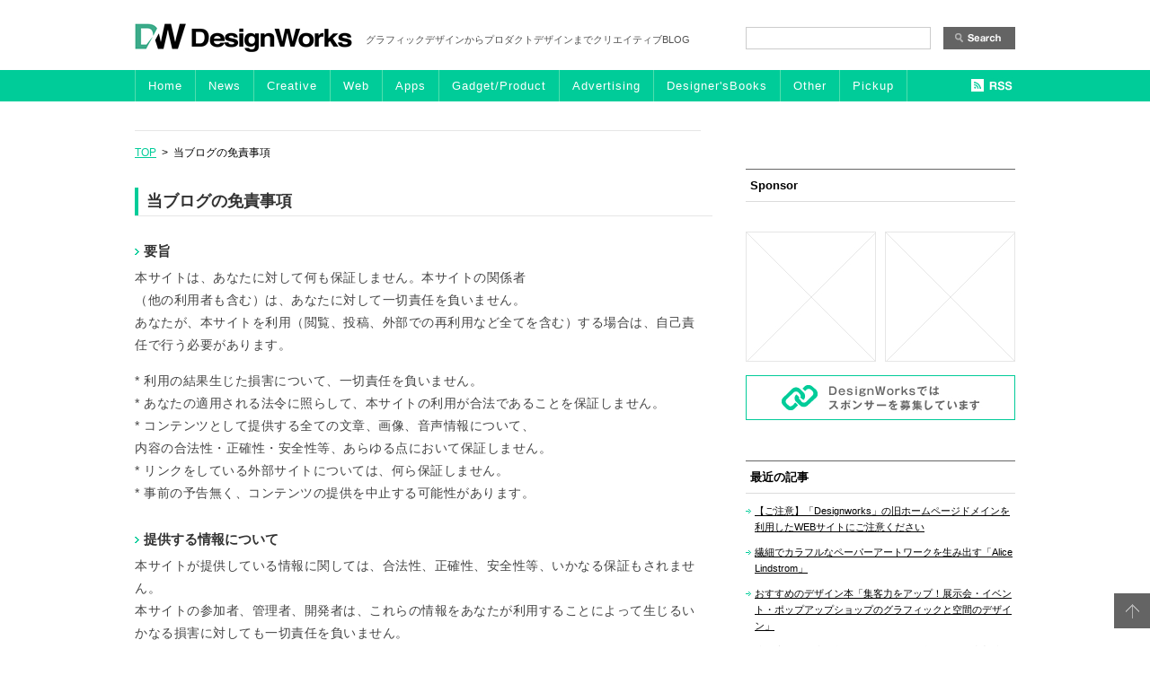

--- FILE ---
content_type: text/html; charset=UTF-8
request_url: https://designwork-s.net/kiyaku
body_size: 6161
content:
<!DOCTYPE html PUBLIC "-//W3C//DTD XHTML 1.0 Transitional//EN" "http://www.w3.org/TR/xhtml1/DTD/xhtml1-transitional.dtd">
<!--[if IE 7]><html class="ie ie7" dir="ltr" lang="ja" prefix="og: https://ogp.me/ns#"><![endif]-->
<!--[if IE 8]><html class="ie ie8" dir="ltr" lang="ja" prefix="og: https://ogp.me/ns#"><![endif]-->
<!--[if !(IE 6) | !(IE 7) | !(IE 8)  ]><!-->
<html xmlns="http://www.w3.org/1999/xhtml" xml:lang="ja" lang="ja">
<!--<![endif]-->
<head>
<link rel="canonical" href="https://designwork-s.net/kiyaku" />
<!--[if lt IE 9]><link rel="stylesheet" id="twentytwelve-ie-css" href="https://designwork-s.net/blog/wp-content/themes/dw/css/ie.css?ver=20121010" type="text/css" media="all" /><![endif]-->
<!--[if lt IE 9]><script src="https://designwork-s.net/blog/wp-content/themes/dw/js/html5.js" type="text/javascript"></script>
<![endif]-->
<link rel="shortcut icon" href="https://designwork-s.net/blog/wp-content/themes/dw/img/favicon.ico">

<!--ここからオリジナル-->
 <link rel="stylesheet" type="text/css" href="https://designwork-s.net/blog/wp-content/themes/dw/common/css/common.css" media="all" />
    <link rel="stylesheet" type="text/css" href="https://designwork-s.net/blog/wp-content/themes/dw/common/css/option.css" media="all" />
  <link rel="stylesheet" type="text/css" href="https://designwork-s.net/blog/wp-content/themes/dw/common/css/each.css" media="all" />
  <script type="text/javascript" src="https://designwork-s.net/blog/wp-content/themes/dw/common/js/jquery.js" charset="utf-8"></script>
     <script type="text/javascript" src="https://designwork-s.net/blog/wp-content/themes/dw/common/js/yuga.js"></script>
   <script type="text/javascript" src="https://designwork-s.net/blog/wp-content/themes/dw/common/js/opacity-rollover.js"></script>
      <script type="text/javascript" src="https://designwork-s.net/blog/wp-content/themes/dw/common/js/custom.js"></script>
  <!--[if IE 6]>
    <script src="https://designwork-s.net/blog/wp-content/themes/dw/common/js/DD_belatedpng.js"></script>
    <script>DD_belatedPNG.fix('img'); </script>
  <![endif]-->
<!--ここからオリジナル-->
<meta property="og:locale" content="ja_JP" />



<!-- ここからOGP -->
<meta property="og:type" content="blog">
<meta property="og:description" content="グラフィックデザインからプロダクトデザインまで紹介するクリエイティブBLOG">
<meta property="og:title" content="DesignWorks デザインワークス">
<meta property="og:url" content="https://designwork-s.net">
<meta property="og:image" content="画像URL">
<meta property="og:site_name" content="DesignWorks デザインワークス">
<meta property="fb:admins" content="100002247945655">
<!-- ここまでOGP -->

</head>

<body>
<a id="anker" name="top"></a>



<!--ヘッダここから============================================================================-->
<div id="header">

<div class="logo">
    <h1><a href="/"><img src="https://designwork-s.net/blog/wp-content/themes/dw/img/common/logo01.jpg" alt="DesignWorks" class="over"/></a></h1>
    <div class="text">グラフィックデザインからプロダクトデザインまでクリエイティブBLOG</div>
    
    <div class="searchForm">
    <form role="search" method="get" id="searchform" class="searchform" action="https://designwork-s.net/">
				<div>
					<label class="screen-reader-text" for="s">検索:</label>
					<input type="text" value="" name="s" id="s" />
					<input type="submit" id="searchsubmit" value="検索" />
				</div>
			</form>    
    </div>
</div>


<!--ナビゲーションここから-->
<div class="gnavOuter">
<div class="gnav clearfix">

<div class="main_nav clearfix">
<a href="/" class="over btn1">Home</a>
<a href="/news/" class="over btn2">News</a>
<a href="/category-creative/" class="over btn3">Creative</a>
<a href="/web/" class="over btn4">Web</a>
<a href="/apps/" class="over btn5">Apps</a>
<a href="/gadgetproduct/" class="over btn6">Gadget/Product</a>
<a href="/advertising/" class="over btn6">Advertising</a>
<a href="/designersbooks/" class="over btn7">Designer'sBooks</a>
<a href="/other/" class="over btn8">Other</a>
<a href="/pickup/" class="over btn9 last_g">Pickup</a>
</div>

<div class="rss"><a class="feed_nav" href="/feed" target="_blank"><img src="https://designwork-s.net/blog/wp-content/themes/dw/img/common/btn02.jpg" alt="RSS" class="over"/></a></div>
</div>
</div>
<!--ナビゲーション-->


 <div class="cm_head2"></div>

    

</div>
<!--ヘッダ============================================================================-->

	
<!--コンテンツここから=================================================================-->  
<div id="contents">
<!--innerここから======================================================================-->
<div class="inner clearfix">

<!--メイン左-->
<div id="main_left">



<!--パンクズ-->
<div class="pankuzu">
<a href="/">TOP</a>&nbsp;&nbsp;&gt;&nbsp;&nbsp;当ブログの免責事項</div>
<!--パンクズ-->

							


<div class="section one_section">
<article id="post-30" class="post-30 page type-page status-publish hentry">
	<h2>当ブログの免責事項</h2>
    
<div class="text">
<h3>要旨</h3>
<p>本サイトは、あなたに対して何も保証しません。本サイトの関係者<br />
（他の利用者も含む）は、あなたに対して一切責任を負いません。<br />
あなたが、本サイトを利用（閲覧、投稿、外部での再利用など全てを含む）する場合は、自己責任で行う必要があります。</p>
<p>* 利用の結果生じた損害について、一切責任を負いません。<br />
* あなたの適用される法令に照らして、本サイトの利用が合法であることを保証しません。<br />
* コンテンツとして提供する全ての文章、画像、音声情報について、<br />
内容の合法性・正確性・安全性等、あらゆる点において保証しません。<br />
* リンクをしている外部サイトについては、何ら保証しません。<br />
* 事前の予告無く、コンテンツの提供を中止する可能性があります。</p>
<h3>提供する情報について</h3>
<p>本サイトが提供している情報に関しては、合法性、正確性、安全性等、いかなる保証もされません。<br />
本サイトの参加者、管理者、開発者は、これらの情報をあなたが利用することによって生じるいかなる損害に対しても一切責任を負いません。</p>
<p>* 本サイトは、いかなる法令違反も支持しません。しかし、本サイトで提供される情報が、あなたの遵守すべき法令に照らして合法的なものであることは、一切保証されません。例えば、青少年にとって有害ではないこと、特定の個人や団体を不当に批判したり誹謗したりするものでないこと、特定の企業などの営業を妨害したり信用を毀損したりするものでないこと、他人の著作権や商標権、その他の知的財産権を侵害していないことは、いずれも一切保証されていません。</p>
<p>* 本サイトに掲載された情報は、専門家の査読を経て公開されたものではありません。価値のある正確な情報がないわけではありませんが、その正確性については一切保証できません。</p>
<p>本サイトの参加者、管理者、は、本サイトからリンクしている外部サイトの内容について、一切責任を負いません。</p>
<p>* 本サイトは、本サイトの各ページからリンクしている外部サイト及び外部サイトの各ページに関して、合法性、正確性、安全性等、いかなる保証もしません。本サイトからリンクしているからといって、何らかのお墨付きを与えたり、外部サイトの主張を支持したりするものではありません。また、リンクしている外部サイトに、ブラウザクラッシャーやコンピュータウイルスなどを含んだプログラムなどが存在していないことを保証するものではありません。本サイトに含まれるハイパーリンクを利用して外部サイトにアクセスした結果、あなたのコンピュータやソフトウェア、データ、通信回線や通信機器などに損害が発生しないことは一切保証されません。<br />
* 本サイトからリンクを経由して本サイト外にアクセスした場合については、本サイトは何ら関知しません。各サイトの規約等を確認して下さい。</p>
<h3>商標について</h3>
<p>本サイトのコンテンツに記載された会社名・製品名は、各法人または個人の登録商標または商標です。記号は省略しています。</p>
<h3>ご注意</h3>
<p>旧ホームページドメイン(designwork-s.com)を利用し、当ブログの名称・内容・コンテンツを利用し、文中のリンクからオンラインカジノの紹介サイトへ誘導するWEBサイトが発見されました。<br />
当該WEBサイトは、当ブログとなんら関わりのない第三者の手によって作成されたもので、当ブログとは一切関係ございません。</p>
<p>旧ドメインについては、現在、管理・運用を行っておらず、当ブログの運営元とは無関係の第三者が取得・管理しており、無関係となります。<br class="firstChild lastChild empty" />そのため、旧ドメインへアクセスすることにより、何らかの被害等が生じても、一切責任を負いません。</p>
<p class="lastChild">現在のDesignWorksホームページドメインはdesignwork-s.netとなります。</p>
</div>

</article><!-- #post -->
</div>
				
			
</div> 



<!--メインエリア右ここから-->
<div id="side">
	




<!--最新ランキング-->
<div class="container side_colum">
	</div>
<!--最新ランキング-->




<!--スポンサー募集-->
<div class="container side_colum">
	<h4>Sponsor</h4><br>
<!--メインスポンサー
        <div class="cm_side">
		</div>
-->
        <div class="cm_side">
        <div class="cm_side02"><img src="https://designwork-s.net/blog/wp-content/themes/dw/img/sidebar/banner_default.jpg" /></div>
        <div class="cm_side03"><img src="https://designwork-s.net/blog/wp-content/themes/dw/img/sidebar/banner_default.jpg" /></div>
        </div>
<div class="sponsorBanner"><a href="/contact"><img src="https://designwork-s.net/blog/wp-content/themes/dw/img/sidebar/banner01.jpg" class="over"/></a></div>

</div>
<!--スポンサー募集-->





<div class="container side_colum">
<h4>最近の記事</h4>

<!--ここから最近の投稿=========================================================================================-->
<div class="recent_list">
 
<a href="https://designwork-s.net/news/attention.html">【ご注意】「Designworks」の旧ホームページドメインを利用したWEBサイトにご注意ください</a>


<a href="https://designwork-s.net/category-creative/p-artwork.html">繊細でカラフルなペーパーアートワークを生み出す「Alice Lindstrom」</a>


<a href="https://designwork-s.net/designersbooks/gd_sp.html">おすすめのデザイン本「集客力をアップ！展示会・イベント・ポップアップショップのグラフィックと空間のデザイン」</a>


<a href="https://designwork-s.net/category-creative/bollscenes.html">建築専攻の学生が制作したボール紙で制作された空想建築の世界「ollivanders, weasley burrow, and more harry potter scenes」</a>


<a href="https://designwork-s.net/gadgetproduct/origami-robot.html">MITが開発した、様々な形状のものを掴むことができる「origami robot gripper」</a>


<a href="https://designwork-s.net/news/a-first-class-valentines-day.html">バレンタインの旅をもっと特別なものに British Airways「A First Class Valentine&#8217;s Day」</a>


<a href="https://designwork-s.net/designersbooks/chiiki_shisetsu.html">おすすめのデザイン本「地域発！つながる・集める施設のデザイン」</a>


<a href="https://designwork-s.net/gadgetproduct/reease.html">ワークスペースをスマートにまとめられるブロック型収納「Re:ease」</a>


<a href="https://designwork-s.net/advertising/klm-take-off-tips.html">行き先の国の人と空港で会話できる KLMオランダ航空「KLM Take-Off Tips」</a>


<a href="https://designwork-s.net/gadgetproduct/fodi.html">軽い素材で気軽に使える 折り紙のようなスタンド「FODI」</a>

</div><!--最近の投稿-->


</div>




<!--このブログを購読する＝＝＝＝＝＝＝＝＝＝＝＝＝＝＝＝＝＝＝＝＝＝＝＝＝＝-->
<div class="container">
    <h4>このブログを購読する</h4>
    <div class="fbBox">
        <div class="fb-like-box" data-href="https://www.facebook.com/designworks.designdevelop" data-width="300" data-show-faces="true" data-stream="false" data-show-border="true" data-header="true"></div>
    </div>
    <div class="snsBtn">
        <div class="snsIcon"><a href="https://www.facebook.com/designworks.designdevelop" target="_blank"><img src="https://designwork-s.net/blog/wp-content/themes/dw/img/sidebar/icon02.jpg" class="over" alt="facebook" /></a></div>
        <div class="snsIcon"><a href="https://twitter.com/designworks" target="_blank"><img src="https://designwork-s.net/blog/wp-content/themes/dw/img/sidebar/icon03.jpg" class="over" alt="twitter" /></a></div>
        <div class="snsIcon snsIcon_last"><a href="/feed" target="_blank"><img src="https://designwork-s.net/blog/wp-content/themes/dw/img/sidebar/icon04.jpg" class="over" alt="rss" /></a></div>
    </div>
</div>
<!--このブログを購読する-->



<!--Designworksについて＝＝＝＝＝＝＝＝＝＝＝＝＝＝＝＝＝＝＝＝＝＝＝＝＝＝-->
<div class="container side_colum2">
    <h4>Designworksについて</h4>
<div class="textBox">
グラフィックデザインからプロダクトデザイン、ウェブデザインとクリエイティブな事なら何でも掲載。<br /><br />

<a href="https://designwork-s.net/news/attention.html">【ご注意】「Designworks」の旧ホームページドメインを利用したWEBサイトにご注意ください</a><br />

<br />
※ご意見、ご感想、連絡事項などがあれば<a href="/contact">お問い合わせ</a>よりお願いたします。<br />
※当サイトのに掲載されている一部画像、スクリ－ンショットに文章に置いては第三十二条で定められる引用の範囲で使用していますが、万が一問題があれば<a href="/contact">お問い合わせ</a>からご連絡ください。即刻削除いたします。
<br />
※本ブログの「<a href="/privacy">プライバシーポリシー</a>」<br />
    </div>
</div>
<!--Designworksについて-->

<!--関連サイト＝＝＝＝＝＝＝＝＝＝＝＝＝＝＝＝＝＝＝＝＝＝＝＝＝＝-->
<div class="container_last side_colum2">
    <h4>関連サイト</h4>
    <div class="sideBanner01">
<a target="_blank" href="https://design-develop.net/"><img src="https://designwork-s.net/blog/wp-content/themes/dw/img/sidebar/banner02.jpg" class="over"/></a>
    </div>
    <div class="textBox">
        Designworksの姉妹ブログ、デザインを開発すると言う視点でお伝えするクリエイティブBLOG 「<a target="_blank" href="https://design-develop.net/">DesignDevelop</a>」を運営中！<br />
        <br />
        デザインに関する技術的な部分。デザイン、Tips、ベクターデータ、psd素材などなどデザインをする上で役立つ、使える情報を日刊で連載しています。
    </div>
</div>
<!--関連サイト-->

</div>
<!--コンテンツ右側ここまで-->








 </div>
<!--inner================================-->


<div class="return">
    <a href="#top"><img src="https://designwork-s.net/blog/wp-content/themes/dw/img/common/btn_return.jpg" alt="トップに戻る" /></a>
</div>


</div>
<!--コンテンツ================================================================-->



<!-- フッター================================================================ -->
<div id="footer">
<script type="text/javascript" src="https://b.st-hatena.com/js/bookmark_button.js" charset="utf-8" async="async"></script>




    <div class="footinner">
        <div class="footnav">
        <ul>
            <li><a href="/">HOME</a><br /></li>
            <li>/</li>
            <li><a href="/contact">お問い合わせ</a><br /></li>
            <li>/</li>
            <li><a href="/kiyaku">免責事項</a><br /></li>
            <li>/</li>
            <li><a href="/privacy">プライバシーポリシー</a><br /></li>
        </ul>
        </div>

        <div class="copy">© Copyright 2008-2021 Designworks</div>
    </div>
</div>
<!-- フッター================================ -->


<script>!function(d,s,id){var js,fjs=d.getElementsByTagName(s)[0],p=/^http:/.test(d.location)?'http':'https';if(!d.getElementById(id)){js=d.createElement(s);js.id=id;js.src=p+'://platform.twitter.com/widgets.js';fjs.parentNode.insertBefore(js,fjs);}}(document, 'script', 'twitter-wjs');</script>

<div id="fb-root"></div>
<script>(function(d, s, id) {
  var js, fjs = d.getElementsByTagName(s)[0];
  if (d.getElementById(id)) return;
  js = d.createElement(s); js.id = id;
  js.src = "//connect.facebook.net/ja_JP/sdk.js#xfbml=1&appId=303368693170532&version=v2.0";
  fjs.parentNode.insertBefore(js, fjs);
}(document, 'script', 'facebook-jssdk'));</script>

<!-- はてブ -->
<script type="text/javascript" src="https://b.st-hatena.com/js/bookmark_button.js" charset="utf-8" async="async"></script>


<script type="text/javascript" src="https://designwork-s.net/blog/wp-content/plugins/contact-form-7/includes/swv/js/index.js?ver=5.9.3" id="swv-js"></script>
<script type="text/javascript" id="contact-form-7-js-extra">
/* <![CDATA[ */
var wpcf7 = {"api":{"root":"https:\/\/designwork-s.net\/wp-json\/","namespace":"contact-form-7\/v1"}};
/* ]]> */
</script>
<script type="text/javascript" src="https://designwork-s.net/blog/wp-content/plugins/contact-form-7/includes/js/index.js?ver=5.9.3" id="contact-form-7-js"></script>
<script type="text/javascript" src="https://designwork-s.net/blog/wp-includes/js/comment-reply.min.js?ver=6.5.7" id="comment-reply-js" async="async" data-wp-strategy="async"></script>
<script type="text/javascript" src="https://designwork-s.net/blog/wp-content/themes/dw/js/navigation.js?ver=1.0" id="twentytwelve-navigation-js"></script>

<script type="text/javascript">
  var _gaq = _gaq || [];
  _gaq.push(['_setAccount', 'UA-41102218-1']);
  _gaq.push(['_trackPageview']);
  (function() {
    var ga = document.createElement('script'); ga.type = 'text/javascript'; ga.async = true;
    ga.src = ('https:' == document.location.protocol ? 'https://ssl' : 'https://www') + '.google-analytics.com/ga.js';
    var s = document.getElementsByTagName('script')[0]; s.parentNode.insertBefore(ga, s);
  })();
</script>

</body>
</html>
